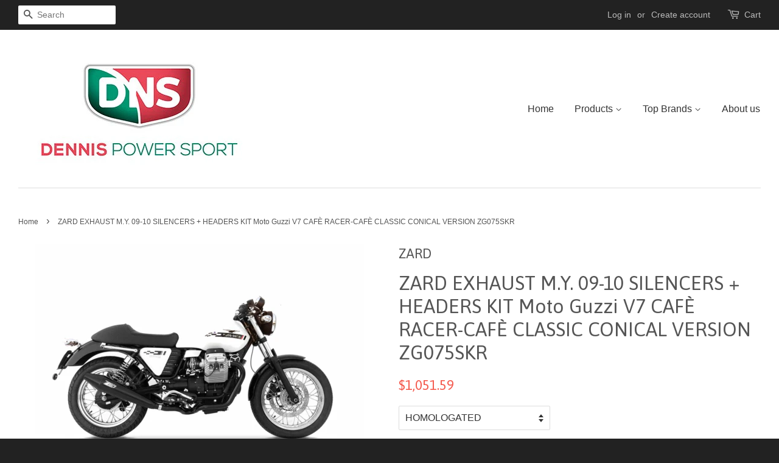

--- FILE ---
content_type: text/html; charset=utf-8
request_url: https://www.dennispowersport.com/products/zard-exhaust-my-09-10-silencers-headers-kit-moto-guzzi-v7-caf-racer-caf-classic-conical-version-zg075skr
body_size: 14735
content:
<!doctype html>
<!--[if lt IE 7]><html class="no-js lt-ie9 lt-ie8 lt-ie7" lang="en"> <![endif]-->
<!--[if IE 7]><html class="no-js lt-ie9 lt-ie8" lang="en"> <![endif]-->
<!--[if IE 8]><html class="no-js lt-ie9" lang="en"> <![endif]-->
<!--[if IE 9 ]><html class="ie9 no-js"> <![endif]-->
<!--[if (gt IE 9)|!(IE)]><!--> <html class="no-js"> <!--<![endif]-->
<head>

  <!-- Basic page needs ================================================== -->
  <meta charset="utf-8">
  <meta http-equiv="X-UA-Compatible" content="IE=edge,chrome=1">

  

  <!-- Title and description ================================================== -->
  <title>
  ZARD EXHAUST M.Y. 09-10 SILENCERS + HEADERS KIT Moto Guzzi V7 CAFÈ RAC &ndash; DennisPowerSport
  </title>

  
  <meta name="description" content="N.2 STEEL SILENCERS + STEEL HEADERS RACING ORIGINAL FULL KIT WEIGHT: KG 12.5ZARD FULL KIT WEIGHT: KG 6.3 HEADERS ARE AVAILABLE IN RACING VERSION ONLY HARD INCREASE, COMPARED TO THE ORIGINAL EXHAUST SYSTEM, IN TERMS OF TORQUE AND POWER AT ANY RANGE. ASTONISHING SOUND.">
  

  <!-- Social meta ================================================== -->
  

  <meta property="og:type" content="product">
  <meta property="og:title" content="ZARD EXHAUST M.Y. 09-10 SILENCERS + HEADERS KIT Moto Guzzi V7 CAFÈ RACER-CAFÈ CLASSIC CONICAL VERSION ZG075SKR">
  <meta property="og:url" content="https://www.dennispowersport.com/products/zard-exhaust-my-09-10-silencers-headers-kit-moto-guzzi-v7-caf-racer-caf-classic-conical-version-zg075skr">
  
  <meta property="og:image" content="http://www.dennispowersport.com/cdn/shop/products/1_698-2_566-scarico_20moto_20guzzi_20zard_203_grande.jpg?v=1586248685">
  <meta property="og:image:secure_url" content="https://www.dennispowersport.com/cdn/shop/products/1_698-2_566-scarico_20moto_20guzzi_20zard_203_grande.jpg?v=1586248685">
  
  <meta property="og:image" content="http://www.dennispowersport.com/cdn/shop/products/1_697-2_564-scarico_20moto_20guzzi_20zard_202_grande.jpg?v=1586248685">
  <meta property="og:image:secure_url" content="https://www.dennispowersport.com/cdn/shop/products/1_697-2_564-scarico_20moto_20guzzi_20zard_202_grande.jpg?v=1586248685">
  
  <meta property="og:image" content="http://www.dennispowersport.com/cdn/shop/products/1_701-2_693-moto_20guzzi_20v7_20scarico_20zard_grande.jpg?v=1586248685">
  <meta property="og:image:secure_url" content="https://www.dennispowersport.com/cdn/shop/products/1_701-2_693-moto_20guzzi_20v7_20scarico_20zard_grande.jpg?v=1586248685">
  
  <meta property="og:price:amount" content="1,034.40">
  <meta property="og:price:currency" content="USD">



  <meta property="og:description" content="N.2 STEEL SILENCERS + STEEL HEADERS RACING ORIGINAL FULL KIT WEIGHT: KG 12.5ZARD FULL KIT WEIGHT: KG 6.3 HEADERS ARE AVAILABLE IN RACING VERSION ONLY HARD INCREASE, COMPARED TO THE ORIGINAL EXHAUST SYSTEM, IN TERMS OF TORQUE AND POWER AT ANY RANGE. ASTONISHING SOUND.">


<meta property="og:site_name" content="DennisPowerSport">


  <meta name="twitter:card" content="summary">



  <meta name="twitter:title" content="ZARD EXHAUST M.Y. 09-10 SILENCERS + HEADERS KIT Moto Guzzi V7 CAFÈ RACER-CAFÈ CLASSIC CONICAL VERSION ZG075SKR">
  <meta name="twitter:description" content="N.2 STEEL SILENCERS + STEEL HEADERS RACING
ORIGINAL FULL KIT WEIGHT: KG 12.5ZARD FULL KIT WEIGHT: KG 6.3
HEADERS ARE AVAILABLE IN RACING VERSION ONLY
HARD INCREASE, COMPARED TO THE ORIGINAL EXHAUST SY">
  <meta name="twitter:image" content="https://www.dennispowersport.com/cdn/shop/products/1_701-2_693-moto_20guzzi_20v7_20scarico_20zard_large.jpg?v=1586248685">
  <meta name="twitter:image:width" content="480">
  <meta name="twitter:image:height" content="480">



  <!-- Helpers ================================================== -->
  <link rel="canonical" href="https://www.dennispowersport.com/products/zard-exhaust-my-09-10-silencers-headers-kit-moto-guzzi-v7-caf-racer-caf-classic-conical-version-zg075skr">
  <meta name="viewport" content="width=device-width,initial-scale=1">
  <meta name="theme-color" content="#f45b4f">

  <!-- CSS ================================================== -->
  <link href="//www.dennispowersport.com/cdn/shop/t/3/assets/timber.scss.css?v=174705787334327169941674755415" rel="stylesheet" type="text/css" media="all" />
  <link href="//www.dennispowersport.com/cdn/shop/t/3/assets/theme.scss.css?v=12425244559387142751674755415" rel="stylesheet" type="text/css" media="all" />

  

  
    
    
    <link href="//fonts.googleapis.com/css?family=Asap:400" rel="stylesheet" type="text/css" media="all" />
  




  <!-- Header hook for plugins ================================================== -->
  <script>window.performance && window.performance.mark && window.performance.mark('shopify.content_for_header.start');</script><meta id="shopify-digital-wallet" name="shopify-digital-wallet" content="/12599599/digital_wallets/dialog">
<meta name="shopify-checkout-api-token" content="0eba866f366abf7c6ceb00ca94a046d2">
<meta id="in-context-paypal-metadata" data-shop-id="12599599" data-venmo-supported="false" data-environment="production" data-locale="en_US" data-paypal-v4="true" data-currency="USD">
<link rel="alternate" type="application/json+oembed" href="https://www.dennispowersport.com/products/zard-exhaust-my-09-10-silencers-headers-kit-moto-guzzi-v7-caf-racer-caf-classic-conical-version-zg075skr.oembed">
<script async="async" src="/checkouts/internal/preloads.js?locale=en-TW"></script>
<script id="shopify-features" type="application/json">{"accessToken":"0eba866f366abf7c6ceb00ca94a046d2","betas":["rich-media-storefront-analytics"],"domain":"www.dennispowersport.com","predictiveSearch":true,"shopId":12599599,"locale":"en"}</script>
<script>var Shopify = Shopify || {};
Shopify.shop = "dennispowersport.myshopify.com";
Shopify.locale = "en";
Shopify.currency = {"active":"USD","rate":"1.0"};
Shopify.country = "TW";
Shopify.theme = {"name":"Minimal","id":118801159,"schema_name":null,"schema_version":null,"theme_store_id":380,"role":"main"};
Shopify.theme.handle = "null";
Shopify.theme.style = {"id":null,"handle":null};
Shopify.cdnHost = "www.dennispowersport.com/cdn";
Shopify.routes = Shopify.routes || {};
Shopify.routes.root = "/";</script>
<script type="module">!function(o){(o.Shopify=o.Shopify||{}).modules=!0}(window);</script>
<script>!function(o){function n(){var o=[];function n(){o.push(Array.prototype.slice.apply(arguments))}return n.q=o,n}var t=o.Shopify=o.Shopify||{};t.loadFeatures=n(),t.autoloadFeatures=n()}(window);</script>
<script id="shop-js-analytics" type="application/json">{"pageType":"product"}</script>
<script defer="defer" async type="module" src="//www.dennispowersport.com/cdn/shopifycloud/shop-js/modules/v2/client.init-shop-cart-sync_C5BV16lS.en.esm.js"></script>
<script defer="defer" async type="module" src="//www.dennispowersport.com/cdn/shopifycloud/shop-js/modules/v2/chunk.common_CygWptCX.esm.js"></script>
<script type="module">
  await import("//www.dennispowersport.com/cdn/shopifycloud/shop-js/modules/v2/client.init-shop-cart-sync_C5BV16lS.en.esm.js");
await import("//www.dennispowersport.com/cdn/shopifycloud/shop-js/modules/v2/chunk.common_CygWptCX.esm.js");

  window.Shopify.SignInWithShop?.initShopCartSync?.({"fedCMEnabled":true,"windoidEnabled":true});

</script>
<script id="__st">var __st={"a":12599599,"offset":28800,"reqid":"816bd4cf-00db-48dc-9767-8b544fde7af4-1768655954","pageurl":"www.dennispowersport.com\/products\/zard-exhaust-my-09-10-silencers-headers-kit-moto-guzzi-v7-caf-racer-caf-classic-conical-version-zg075skr","u":"c8f248cc9490","p":"product","rtyp":"product","rid":4411537260655};</script>
<script>window.ShopifyPaypalV4VisibilityTracking = true;</script>
<script id="captcha-bootstrap">!function(){'use strict';const t='contact',e='account',n='new_comment',o=[[t,t],['blogs',n],['comments',n],[t,'customer']],c=[[e,'customer_login'],[e,'guest_login'],[e,'recover_customer_password'],[e,'create_customer']],r=t=>t.map((([t,e])=>`form[action*='/${t}']:not([data-nocaptcha='true']) input[name='form_type'][value='${e}']`)).join(','),a=t=>()=>t?[...document.querySelectorAll(t)].map((t=>t.form)):[];function s(){const t=[...o],e=r(t);return a(e)}const i='password',u='form_key',d=['recaptcha-v3-token','g-recaptcha-response','h-captcha-response',i],f=()=>{try{return window.sessionStorage}catch{return}},m='__shopify_v',_=t=>t.elements[u];function p(t,e,n=!1){try{const o=window.sessionStorage,c=JSON.parse(o.getItem(e)),{data:r}=function(t){const{data:e,action:n}=t;return t[m]||n?{data:e,action:n}:{data:t,action:n}}(c);for(const[e,n]of Object.entries(r))t.elements[e]&&(t.elements[e].value=n);n&&o.removeItem(e)}catch(o){console.error('form repopulation failed',{error:o})}}const l='form_type',E='cptcha';function T(t){t.dataset[E]=!0}const w=window,h=w.document,L='Shopify',v='ce_forms',y='captcha';let A=!1;((t,e)=>{const n=(g='f06e6c50-85a8-45c8-87d0-21a2b65856fe',I='https://cdn.shopify.com/shopifycloud/storefront-forms-hcaptcha/ce_storefront_forms_captcha_hcaptcha.v1.5.2.iife.js',D={infoText:'Protected by hCaptcha',privacyText:'Privacy',termsText:'Terms'},(t,e,n)=>{const o=w[L][v],c=o.bindForm;if(c)return c(t,g,e,D).then(n);var r;o.q.push([[t,g,e,D],n]),r=I,A||(h.body.append(Object.assign(h.createElement('script'),{id:'captcha-provider',async:!0,src:r})),A=!0)});var g,I,D;w[L]=w[L]||{},w[L][v]=w[L][v]||{},w[L][v].q=[],w[L][y]=w[L][y]||{},w[L][y].protect=function(t,e){n(t,void 0,e),T(t)},Object.freeze(w[L][y]),function(t,e,n,w,h,L){const[v,y,A,g]=function(t,e,n){const i=e?o:[],u=t?c:[],d=[...i,...u],f=r(d),m=r(i),_=r(d.filter((([t,e])=>n.includes(e))));return[a(f),a(m),a(_),s()]}(w,h,L),I=t=>{const e=t.target;return e instanceof HTMLFormElement?e:e&&e.form},D=t=>v().includes(t);t.addEventListener('submit',(t=>{const e=I(t);if(!e)return;const n=D(e)&&!e.dataset.hcaptchaBound&&!e.dataset.recaptchaBound,o=_(e),c=g().includes(e)&&(!o||!o.value);(n||c)&&t.preventDefault(),c&&!n&&(function(t){try{if(!f())return;!function(t){const e=f();if(!e)return;const n=_(t);if(!n)return;const o=n.value;o&&e.removeItem(o)}(t);const e=Array.from(Array(32),(()=>Math.random().toString(36)[2])).join('');!function(t,e){_(t)||t.append(Object.assign(document.createElement('input'),{type:'hidden',name:u})),t.elements[u].value=e}(t,e),function(t,e){const n=f();if(!n)return;const o=[...t.querySelectorAll(`input[type='${i}']`)].map((({name:t})=>t)),c=[...d,...o],r={};for(const[a,s]of new FormData(t).entries())c.includes(a)||(r[a]=s);n.setItem(e,JSON.stringify({[m]:1,action:t.action,data:r}))}(t,e)}catch(e){console.error('failed to persist form',e)}}(e),e.submit())}));const S=(t,e)=>{t&&!t.dataset[E]&&(n(t,e.some((e=>e===t))),T(t))};for(const o of['focusin','change'])t.addEventListener(o,(t=>{const e=I(t);D(e)&&S(e,y())}));const B=e.get('form_key'),M=e.get(l),P=B&&M;t.addEventListener('DOMContentLoaded',(()=>{const t=y();if(P)for(const e of t)e.elements[l].value===M&&p(e,B);[...new Set([...A(),...v().filter((t=>'true'===t.dataset.shopifyCaptcha))])].forEach((e=>S(e,t)))}))}(h,new URLSearchParams(w.location.search),n,t,e,['guest_login'])})(!0,!0)}();</script>
<script integrity="sha256-4kQ18oKyAcykRKYeNunJcIwy7WH5gtpwJnB7kiuLZ1E=" data-source-attribution="shopify.loadfeatures" defer="defer" src="//www.dennispowersport.com/cdn/shopifycloud/storefront/assets/storefront/load_feature-a0a9edcb.js" crossorigin="anonymous"></script>
<script data-source-attribution="shopify.dynamic_checkout.dynamic.init">var Shopify=Shopify||{};Shopify.PaymentButton=Shopify.PaymentButton||{isStorefrontPortableWallets:!0,init:function(){window.Shopify.PaymentButton.init=function(){};var t=document.createElement("script");t.src="https://www.dennispowersport.com/cdn/shopifycloud/portable-wallets/latest/portable-wallets.en.js",t.type="module",document.head.appendChild(t)}};
</script>
<script data-source-attribution="shopify.dynamic_checkout.buyer_consent">
  function portableWalletsHideBuyerConsent(e){var t=document.getElementById("shopify-buyer-consent"),n=document.getElementById("shopify-subscription-policy-button");t&&n&&(t.classList.add("hidden"),t.setAttribute("aria-hidden","true"),n.removeEventListener("click",e))}function portableWalletsShowBuyerConsent(e){var t=document.getElementById("shopify-buyer-consent"),n=document.getElementById("shopify-subscription-policy-button");t&&n&&(t.classList.remove("hidden"),t.removeAttribute("aria-hidden"),n.addEventListener("click",e))}window.Shopify?.PaymentButton&&(window.Shopify.PaymentButton.hideBuyerConsent=portableWalletsHideBuyerConsent,window.Shopify.PaymentButton.showBuyerConsent=portableWalletsShowBuyerConsent);
</script>
<script data-source-attribution="shopify.dynamic_checkout.cart.bootstrap">document.addEventListener("DOMContentLoaded",(function(){function t(){return document.querySelector("shopify-accelerated-checkout-cart, shopify-accelerated-checkout")}if(t())Shopify.PaymentButton.init();else{new MutationObserver((function(e,n){t()&&(Shopify.PaymentButton.init(),n.disconnect())})).observe(document.body,{childList:!0,subtree:!0})}}));
</script>
<link id="shopify-accelerated-checkout-styles" rel="stylesheet" media="screen" href="https://www.dennispowersport.com/cdn/shopifycloud/portable-wallets/latest/accelerated-checkout-backwards-compat.css" crossorigin="anonymous">
<style id="shopify-accelerated-checkout-cart">
        #shopify-buyer-consent {
  margin-top: 1em;
  display: inline-block;
  width: 100%;
}

#shopify-buyer-consent.hidden {
  display: none;
}

#shopify-subscription-policy-button {
  background: none;
  border: none;
  padding: 0;
  text-decoration: underline;
  font-size: inherit;
  cursor: pointer;
}

#shopify-subscription-policy-button::before {
  box-shadow: none;
}

      </style>

<script>window.performance && window.performance.mark && window.performance.mark('shopify.content_for_header.end');</script>

  

<!--[if lt IE 9]>
<script src="//cdnjs.cloudflare.com/ajax/libs/html5shiv/3.7.2/html5shiv.min.js" type="text/javascript"></script>
<script src="//www.dennispowersport.com/cdn/shop/t/3/assets/respond.min.js?v=52248677837542619231461932643" type="text/javascript"></script>
<link href="//www.dennispowersport.com/cdn/shop/t/3/assets/respond-proxy.html" id="respond-proxy" rel="respond-proxy" />
<link href="//www.dennispowersport.com/search?q=dee0b43da45c659b21e94ef48d3b2305" id="respond-redirect" rel="respond-redirect" />
<script src="//www.dennispowersport.com/search?q=dee0b43da45c659b21e94ef48d3b2305" type="text/javascript"></script>
<![endif]-->



  <script src="//ajax.googleapis.com/ajax/libs/jquery/1.11.0/jquery.min.js" type="text/javascript"></script>
  <script src="//www.dennispowersport.com/cdn/shop/t/3/assets/modernizr.min.js?v=26620055551102246001461932643" type="text/javascript"></script>

  
  

<link href="https://monorail-edge.shopifysvc.com" rel="dns-prefetch">
<script>(function(){if ("sendBeacon" in navigator && "performance" in window) {try {var session_token_from_headers = performance.getEntriesByType('navigation')[0].serverTiming.find(x => x.name == '_s').description;} catch {var session_token_from_headers = undefined;}var session_cookie_matches = document.cookie.match(/_shopify_s=([^;]*)/);var session_token_from_cookie = session_cookie_matches && session_cookie_matches.length === 2 ? session_cookie_matches[1] : "";var session_token = session_token_from_headers || session_token_from_cookie || "";function handle_abandonment_event(e) {var entries = performance.getEntries().filter(function(entry) {return /monorail-edge.shopifysvc.com/.test(entry.name);});if (!window.abandonment_tracked && entries.length === 0) {window.abandonment_tracked = true;var currentMs = Date.now();var navigation_start = performance.timing.navigationStart;var payload = {shop_id: 12599599,url: window.location.href,navigation_start,duration: currentMs - navigation_start,session_token,page_type: "product"};window.navigator.sendBeacon("https://monorail-edge.shopifysvc.com/v1/produce", JSON.stringify({schema_id: "online_store_buyer_site_abandonment/1.1",payload: payload,metadata: {event_created_at_ms: currentMs,event_sent_at_ms: currentMs}}));}}window.addEventListener('pagehide', handle_abandonment_event);}}());</script>
<script id="web-pixels-manager-setup">(function e(e,d,r,n,o){if(void 0===o&&(o={}),!Boolean(null===(a=null===(i=window.Shopify)||void 0===i?void 0:i.analytics)||void 0===a?void 0:a.replayQueue)){var i,a;window.Shopify=window.Shopify||{};var t=window.Shopify;t.analytics=t.analytics||{};var s=t.analytics;s.replayQueue=[],s.publish=function(e,d,r){return s.replayQueue.push([e,d,r]),!0};try{self.performance.mark("wpm:start")}catch(e){}var l=function(){var e={modern:/Edge?\/(1{2}[4-9]|1[2-9]\d|[2-9]\d{2}|\d{4,})\.\d+(\.\d+|)|Firefox\/(1{2}[4-9]|1[2-9]\d|[2-9]\d{2}|\d{4,})\.\d+(\.\d+|)|Chrom(ium|e)\/(9{2}|\d{3,})\.\d+(\.\d+|)|(Maci|X1{2}).+ Version\/(15\.\d+|(1[6-9]|[2-9]\d|\d{3,})\.\d+)([,.]\d+|)( \(\w+\)|)( Mobile\/\w+|) Safari\/|Chrome.+OPR\/(9{2}|\d{3,})\.\d+\.\d+|(CPU[ +]OS|iPhone[ +]OS|CPU[ +]iPhone|CPU IPhone OS|CPU iPad OS)[ +]+(15[._]\d+|(1[6-9]|[2-9]\d|\d{3,})[._]\d+)([._]\d+|)|Android:?[ /-](13[3-9]|1[4-9]\d|[2-9]\d{2}|\d{4,})(\.\d+|)(\.\d+|)|Android.+Firefox\/(13[5-9]|1[4-9]\d|[2-9]\d{2}|\d{4,})\.\d+(\.\d+|)|Android.+Chrom(ium|e)\/(13[3-9]|1[4-9]\d|[2-9]\d{2}|\d{4,})\.\d+(\.\d+|)|SamsungBrowser\/([2-9]\d|\d{3,})\.\d+/,legacy:/Edge?\/(1[6-9]|[2-9]\d|\d{3,})\.\d+(\.\d+|)|Firefox\/(5[4-9]|[6-9]\d|\d{3,})\.\d+(\.\d+|)|Chrom(ium|e)\/(5[1-9]|[6-9]\d|\d{3,})\.\d+(\.\d+|)([\d.]+$|.*Safari\/(?![\d.]+ Edge\/[\d.]+$))|(Maci|X1{2}).+ Version\/(10\.\d+|(1[1-9]|[2-9]\d|\d{3,})\.\d+)([,.]\d+|)( \(\w+\)|)( Mobile\/\w+|) Safari\/|Chrome.+OPR\/(3[89]|[4-9]\d|\d{3,})\.\d+\.\d+|(CPU[ +]OS|iPhone[ +]OS|CPU[ +]iPhone|CPU IPhone OS|CPU iPad OS)[ +]+(10[._]\d+|(1[1-9]|[2-9]\d|\d{3,})[._]\d+)([._]\d+|)|Android:?[ /-](13[3-9]|1[4-9]\d|[2-9]\d{2}|\d{4,})(\.\d+|)(\.\d+|)|Mobile Safari.+OPR\/([89]\d|\d{3,})\.\d+\.\d+|Android.+Firefox\/(13[5-9]|1[4-9]\d|[2-9]\d{2}|\d{4,})\.\d+(\.\d+|)|Android.+Chrom(ium|e)\/(13[3-9]|1[4-9]\d|[2-9]\d{2}|\d{4,})\.\d+(\.\d+|)|Android.+(UC? ?Browser|UCWEB|U3)[ /]?(15\.([5-9]|\d{2,})|(1[6-9]|[2-9]\d|\d{3,})\.\d+)\.\d+|SamsungBrowser\/(5\.\d+|([6-9]|\d{2,})\.\d+)|Android.+MQ{2}Browser\/(14(\.(9|\d{2,})|)|(1[5-9]|[2-9]\d|\d{3,})(\.\d+|))(\.\d+|)|K[Aa][Ii]OS\/(3\.\d+|([4-9]|\d{2,})\.\d+)(\.\d+|)/},d=e.modern,r=e.legacy,n=navigator.userAgent;return n.match(d)?"modern":n.match(r)?"legacy":"unknown"}(),u="modern"===l?"modern":"legacy",c=(null!=n?n:{modern:"",legacy:""})[u],f=function(e){return[e.baseUrl,"/wpm","/b",e.hashVersion,"modern"===e.buildTarget?"m":"l",".js"].join("")}({baseUrl:d,hashVersion:r,buildTarget:u}),m=function(e){var d=e.version,r=e.bundleTarget,n=e.surface,o=e.pageUrl,i=e.monorailEndpoint;return{emit:function(e){var a=e.status,t=e.errorMsg,s=(new Date).getTime(),l=JSON.stringify({metadata:{event_sent_at_ms:s},events:[{schema_id:"web_pixels_manager_load/3.1",payload:{version:d,bundle_target:r,page_url:o,status:a,surface:n,error_msg:t},metadata:{event_created_at_ms:s}}]});if(!i)return console&&console.warn&&console.warn("[Web Pixels Manager] No Monorail endpoint provided, skipping logging."),!1;try{return self.navigator.sendBeacon.bind(self.navigator)(i,l)}catch(e){}var u=new XMLHttpRequest;try{return u.open("POST",i,!0),u.setRequestHeader("Content-Type","text/plain"),u.send(l),!0}catch(e){return console&&console.warn&&console.warn("[Web Pixels Manager] Got an unhandled error while logging to Monorail."),!1}}}}({version:r,bundleTarget:l,surface:e.surface,pageUrl:self.location.href,monorailEndpoint:e.monorailEndpoint});try{o.browserTarget=l,function(e){var d=e.src,r=e.async,n=void 0===r||r,o=e.onload,i=e.onerror,a=e.sri,t=e.scriptDataAttributes,s=void 0===t?{}:t,l=document.createElement("script"),u=document.querySelector("head"),c=document.querySelector("body");if(l.async=n,l.src=d,a&&(l.integrity=a,l.crossOrigin="anonymous"),s)for(var f in s)if(Object.prototype.hasOwnProperty.call(s,f))try{l.dataset[f]=s[f]}catch(e){}if(o&&l.addEventListener("load",o),i&&l.addEventListener("error",i),u)u.appendChild(l);else{if(!c)throw new Error("Did not find a head or body element to append the script");c.appendChild(l)}}({src:f,async:!0,onload:function(){if(!function(){var e,d;return Boolean(null===(d=null===(e=window.Shopify)||void 0===e?void 0:e.analytics)||void 0===d?void 0:d.initialized)}()){var d=window.webPixelsManager.init(e)||void 0;if(d){var r=window.Shopify.analytics;r.replayQueue.forEach((function(e){var r=e[0],n=e[1],o=e[2];d.publishCustomEvent(r,n,o)})),r.replayQueue=[],r.publish=d.publishCustomEvent,r.visitor=d.visitor,r.initialized=!0}}},onerror:function(){return m.emit({status:"failed",errorMsg:"".concat(f," has failed to load")})},sri:function(e){var d=/^sha384-[A-Za-z0-9+/=]+$/;return"string"==typeof e&&d.test(e)}(c)?c:"",scriptDataAttributes:o}),m.emit({status:"loading"})}catch(e){m.emit({status:"failed",errorMsg:(null==e?void 0:e.message)||"Unknown error"})}}})({shopId: 12599599,storefrontBaseUrl: "https://www.dennispowersport.com",extensionsBaseUrl: "https://extensions.shopifycdn.com/cdn/shopifycloud/web-pixels-manager",monorailEndpoint: "https://monorail-edge.shopifysvc.com/unstable/produce_batch",surface: "storefront-renderer",enabledBetaFlags: ["2dca8a86"],webPixelsConfigList: [{"id":"shopify-app-pixel","configuration":"{}","eventPayloadVersion":"v1","runtimeContext":"STRICT","scriptVersion":"0450","apiClientId":"shopify-pixel","type":"APP","privacyPurposes":["ANALYTICS","MARKETING"]},{"id":"shopify-custom-pixel","eventPayloadVersion":"v1","runtimeContext":"LAX","scriptVersion":"0450","apiClientId":"shopify-pixel","type":"CUSTOM","privacyPurposes":["ANALYTICS","MARKETING"]}],isMerchantRequest: false,initData: {"shop":{"name":"DennisPowerSport","paymentSettings":{"currencyCode":"USD"},"myshopifyDomain":"dennispowersport.myshopify.com","countryCode":"TW","storefrontUrl":"https:\/\/www.dennispowersport.com"},"customer":null,"cart":null,"checkout":null,"productVariants":[{"price":{"amount":1051.59,"currencyCode":"USD"},"product":{"title":"ZARD EXHAUST M.Y. 09-10 SILENCERS + HEADERS KIT Moto Guzzi V7 CAFÈ RACER-CAFÈ CLASSIC CONICAL VERSION ZG075SKR","vendor":"ZARD","id":"4411537260655","untranslatedTitle":"ZARD EXHAUST M.Y. 09-10 SILENCERS + HEADERS KIT Moto Guzzi V7 CAFÈ RACER-CAFÈ CLASSIC CONICAL VERSION ZG075SKR","url":"\/products\/zard-exhaust-my-09-10-silencers-headers-kit-moto-guzzi-v7-caf-racer-caf-classic-conical-version-zg075skr","type":"Exhaust Pipe"},"id":"31387302264943","image":{"src":"\/\/www.dennispowersport.com\/cdn\/shop\/products\/1_701-2_693-moto_20guzzi_20v7_20scarico_20zard.jpg?v=1586248685"},"sku":"ZG075SKR","title":"HOMOLOGATED","untranslatedTitle":"HOMOLOGATED"},{"price":{"amount":1261.22,"currencyCode":"USD"},"product":{"title":"ZARD EXHAUST M.Y. 09-10 SILENCERS + HEADERS KIT Moto Guzzi V7 CAFÈ RACER-CAFÈ CLASSIC CONICAL VERSION ZG075SKR","vendor":"ZARD","id":"4411537260655","untranslatedTitle":"ZARD EXHAUST M.Y. 09-10 SILENCERS + HEADERS KIT Moto Guzzi V7 CAFÈ RACER-CAFÈ CLASSIC CONICAL VERSION ZG075SKR","url":"\/products\/zard-exhaust-my-09-10-silencers-headers-kit-moto-guzzi-v7-caf-racer-caf-classic-conical-version-zg075skr","type":"Exhaust Pipe"},"id":"31387302297711","image":{"src":"\/\/www.dennispowersport.com\/cdn\/shop\/products\/1_701-2_693-moto_20guzzi_20v7_20scarico_20zard.jpg?v=1586248685"},"sku":"ZG075SKR","title":"BLACK CERAMIC COATING","untranslatedTitle":"BLACK CERAMIC COATING"},{"price":{"amount":1034.4,"currencyCode":"USD"},"product":{"title":"ZARD EXHAUST M.Y. 09-10 SILENCERS + HEADERS KIT Moto Guzzi V7 CAFÈ RACER-CAFÈ CLASSIC CONICAL VERSION ZG075SKR","vendor":"ZARD","id":"4411537260655","untranslatedTitle":"ZARD EXHAUST M.Y. 09-10 SILENCERS + HEADERS KIT Moto Guzzi V7 CAFÈ RACER-CAFÈ CLASSIC CONICAL VERSION ZG075SKR","url":"\/products\/zard-exhaust-my-09-10-silencers-headers-kit-moto-guzzi-v7-caf-racer-caf-classic-conical-version-zg075skr","type":"Exhaust Pipe"},"id":"31387302330479","image":{"src":"\/\/www.dennispowersport.com\/cdn\/shop\/products\/1_701-2_693-moto_20guzzi_20v7_20scarico_20zard.jpg?v=1586248685"},"sku":"ZG075SKR","title":"POLISHED","untranslatedTitle":"POLISHED"}],"purchasingCompany":null},},"https://www.dennispowersport.com/cdn","fcfee988w5aeb613cpc8e4bc33m6693e112",{"modern":"","legacy":""},{"shopId":"12599599","storefrontBaseUrl":"https:\/\/www.dennispowersport.com","extensionBaseUrl":"https:\/\/extensions.shopifycdn.com\/cdn\/shopifycloud\/web-pixels-manager","surface":"storefront-renderer","enabledBetaFlags":"[\"2dca8a86\"]","isMerchantRequest":"false","hashVersion":"fcfee988w5aeb613cpc8e4bc33m6693e112","publish":"custom","events":"[[\"page_viewed\",{}],[\"product_viewed\",{\"productVariant\":{\"price\":{\"amount\":1051.59,\"currencyCode\":\"USD\"},\"product\":{\"title\":\"ZARD EXHAUST M.Y. 09-10 SILENCERS + HEADERS KIT Moto Guzzi V7 CAFÈ RACER-CAFÈ CLASSIC CONICAL VERSION ZG075SKR\",\"vendor\":\"ZARD\",\"id\":\"4411537260655\",\"untranslatedTitle\":\"ZARD EXHAUST M.Y. 09-10 SILENCERS + HEADERS KIT Moto Guzzi V7 CAFÈ RACER-CAFÈ CLASSIC CONICAL VERSION ZG075SKR\",\"url\":\"\/products\/zard-exhaust-my-09-10-silencers-headers-kit-moto-guzzi-v7-caf-racer-caf-classic-conical-version-zg075skr\",\"type\":\"Exhaust Pipe\"},\"id\":\"31387302264943\",\"image\":{\"src\":\"\/\/www.dennispowersport.com\/cdn\/shop\/products\/1_701-2_693-moto_20guzzi_20v7_20scarico_20zard.jpg?v=1586248685\"},\"sku\":\"ZG075SKR\",\"title\":\"HOMOLOGATED\",\"untranslatedTitle\":\"HOMOLOGATED\"}}]]"});</script><script>
  window.ShopifyAnalytics = window.ShopifyAnalytics || {};
  window.ShopifyAnalytics.meta = window.ShopifyAnalytics.meta || {};
  window.ShopifyAnalytics.meta.currency = 'USD';
  var meta = {"product":{"id":4411537260655,"gid":"gid:\/\/shopify\/Product\/4411537260655","vendor":"ZARD","type":"Exhaust Pipe","handle":"zard-exhaust-my-09-10-silencers-headers-kit-moto-guzzi-v7-caf-racer-caf-classic-conical-version-zg075skr","variants":[{"id":31387302264943,"price":105159,"name":"ZARD EXHAUST M.Y. 09-10 SILENCERS + HEADERS KIT Moto Guzzi V7 CAFÈ RACER-CAFÈ CLASSIC CONICAL VERSION ZG075SKR - HOMOLOGATED","public_title":"HOMOLOGATED","sku":"ZG075SKR"},{"id":31387302297711,"price":126122,"name":"ZARD EXHAUST M.Y. 09-10 SILENCERS + HEADERS KIT Moto Guzzi V7 CAFÈ RACER-CAFÈ CLASSIC CONICAL VERSION ZG075SKR - BLACK CERAMIC COATING","public_title":"BLACK CERAMIC COATING","sku":"ZG075SKR"},{"id":31387302330479,"price":103440,"name":"ZARD EXHAUST M.Y. 09-10 SILENCERS + HEADERS KIT Moto Guzzi V7 CAFÈ RACER-CAFÈ CLASSIC CONICAL VERSION ZG075SKR - POLISHED","public_title":"POLISHED","sku":"ZG075SKR"}],"remote":false},"page":{"pageType":"product","resourceType":"product","resourceId":4411537260655,"requestId":"816bd4cf-00db-48dc-9767-8b544fde7af4-1768655954"}};
  for (var attr in meta) {
    window.ShopifyAnalytics.meta[attr] = meta[attr];
  }
</script>
<script class="analytics">
  (function () {
    var customDocumentWrite = function(content) {
      var jquery = null;

      if (window.jQuery) {
        jquery = window.jQuery;
      } else if (window.Checkout && window.Checkout.$) {
        jquery = window.Checkout.$;
      }

      if (jquery) {
        jquery('body').append(content);
      }
    };

    var hasLoggedConversion = function(token) {
      if (token) {
        return document.cookie.indexOf('loggedConversion=' + token) !== -1;
      }
      return false;
    }

    var setCookieIfConversion = function(token) {
      if (token) {
        var twoMonthsFromNow = new Date(Date.now());
        twoMonthsFromNow.setMonth(twoMonthsFromNow.getMonth() + 2);

        document.cookie = 'loggedConversion=' + token + '; expires=' + twoMonthsFromNow;
      }
    }

    var trekkie = window.ShopifyAnalytics.lib = window.trekkie = window.trekkie || [];
    if (trekkie.integrations) {
      return;
    }
    trekkie.methods = [
      'identify',
      'page',
      'ready',
      'track',
      'trackForm',
      'trackLink'
    ];
    trekkie.factory = function(method) {
      return function() {
        var args = Array.prototype.slice.call(arguments);
        args.unshift(method);
        trekkie.push(args);
        return trekkie;
      };
    };
    for (var i = 0; i < trekkie.methods.length; i++) {
      var key = trekkie.methods[i];
      trekkie[key] = trekkie.factory(key);
    }
    trekkie.load = function(config) {
      trekkie.config = config || {};
      trekkie.config.initialDocumentCookie = document.cookie;
      var first = document.getElementsByTagName('script')[0];
      var script = document.createElement('script');
      script.type = 'text/javascript';
      script.onerror = function(e) {
        var scriptFallback = document.createElement('script');
        scriptFallback.type = 'text/javascript';
        scriptFallback.onerror = function(error) {
                var Monorail = {
      produce: function produce(monorailDomain, schemaId, payload) {
        var currentMs = new Date().getTime();
        var event = {
          schema_id: schemaId,
          payload: payload,
          metadata: {
            event_created_at_ms: currentMs,
            event_sent_at_ms: currentMs
          }
        };
        return Monorail.sendRequest("https://" + monorailDomain + "/v1/produce", JSON.stringify(event));
      },
      sendRequest: function sendRequest(endpointUrl, payload) {
        // Try the sendBeacon API
        if (window && window.navigator && typeof window.navigator.sendBeacon === 'function' && typeof window.Blob === 'function' && !Monorail.isIos12()) {
          var blobData = new window.Blob([payload], {
            type: 'text/plain'
          });

          if (window.navigator.sendBeacon(endpointUrl, blobData)) {
            return true;
          } // sendBeacon was not successful

        } // XHR beacon

        var xhr = new XMLHttpRequest();

        try {
          xhr.open('POST', endpointUrl);
          xhr.setRequestHeader('Content-Type', 'text/plain');
          xhr.send(payload);
        } catch (e) {
          console.log(e);
        }

        return false;
      },
      isIos12: function isIos12() {
        return window.navigator.userAgent.lastIndexOf('iPhone; CPU iPhone OS 12_') !== -1 || window.navigator.userAgent.lastIndexOf('iPad; CPU OS 12_') !== -1;
      }
    };
    Monorail.produce('monorail-edge.shopifysvc.com',
      'trekkie_storefront_load_errors/1.1',
      {shop_id: 12599599,
      theme_id: 118801159,
      app_name: "storefront",
      context_url: window.location.href,
      source_url: "//www.dennispowersport.com/cdn/s/trekkie.storefront.cd680fe47e6c39ca5d5df5f0a32d569bc48c0f27.min.js"});

        };
        scriptFallback.async = true;
        scriptFallback.src = '//www.dennispowersport.com/cdn/s/trekkie.storefront.cd680fe47e6c39ca5d5df5f0a32d569bc48c0f27.min.js';
        first.parentNode.insertBefore(scriptFallback, first);
      };
      script.async = true;
      script.src = '//www.dennispowersport.com/cdn/s/trekkie.storefront.cd680fe47e6c39ca5d5df5f0a32d569bc48c0f27.min.js';
      first.parentNode.insertBefore(script, first);
    };
    trekkie.load(
      {"Trekkie":{"appName":"storefront","development":false,"defaultAttributes":{"shopId":12599599,"isMerchantRequest":null,"themeId":118801159,"themeCityHash":"7660960548401144783","contentLanguage":"en","currency":"USD","eventMetadataId":"b4197392-a855-478c-937c-a2410686700e"},"isServerSideCookieWritingEnabled":true,"monorailRegion":"shop_domain","enabledBetaFlags":["65f19447"]},"Session Attribution":{},"S2S":{"facebookCapiEnabled":false,"source":"trekkie-storefront-renderer","apiClientId":580111}}
    );

    var loaded = false;
    trekkie.ready(function() {
      if (loaded) return;
      loaded = true;

      window.ShopifyAnalytics.lib = window.trekkie;

      var originalDocumentWrite = document.write;
      document.write = customDocumentWrite;
      try { window.ShopifyAnalytics.merchantGoogleAnalytics.call(this); } catch(error) {};
      document.write = originalDocumentWrite;

      window.ShopifyAnalytics.lib.page(null,{"pageType":"product","resourceType":"product","resourceId":4411537260655,"requestId":"816bd4cf-00db-48dc-9767-8b544fde7af4-1768655954","shopifyEmitted":true});

      var match = window.location.pathname.match(/checkouts\/(.+)\/(thank_you|post_purchase)/)
      var token = match? match[1]: undefined;
      if (!hasLoggedConversion(token)) {
        setCookieIfConversion(token);
        window.ShopifyAnalytics.lib.track("Viewed Product",{"currency":"USD","variantId":31387302264943,"productId":4411537260655,"productGid":"gid:\/\/shopify\/Product\/4411537260655","name":"ZARD EXHAUST M.Y. 09-10 SILENCERS + HEADERS KIT Moto Guzzi V7 CAFÈ RACER-CAFÈ CLASSIC CONICAL VERSION ZG075SKR - HOMOLOGATED","price":"1051.59","sku":"ZG075SKR","brand":"ZARD","variant":"HOMOLOGATED","category":"Exhaust Pipe","nonInteraction":true,"remote":false},undefined,undefined,{"shopifyEmitted":true});
      window.ShopifyAnalytics.lib.track("monorail:\/\/trekkie_storefront_viewed_product\/1.1",{"currency":"USD","variantId":31387302264943,"productId":4411537260655,"productGid":"gid:\/\/shopify\/Product\/4411537260655","name":"ZARD EXHAUST M.Y. 09-10 SILENCERS + HEADERS KIT Moto Guzzi V7 CAFÈ RACER-CAFÈ CLASSIC CONICAL VERSION ZG075SKR - HOMOLOGATED","price":"1051.59","sku":"ZG075SKR","brand":"ZARD","variant":"HOMOLOGATED","category":"Exhaust Pipe","nonInteraction":true,"remote":false,"referer":"https:\/\/www.dennispowersport.com\/products\/zard-exhaust-my-09-10-silencers-headers-kit-moto-guzzi-v7-caf-racer-caf-classic-conical-version-zg075skr"});
      }
    });


        var eventsListenerScript = document.createElement('script');
        eventsListenerScript.async = true;
        eventsListenerScript.src = "//www.dennispowersport.com/cdn/shopifycloud/storefront/assets/shop_events_listener-3da45d37.js";
        document.getElementsByTagName('head')[0].appendChild(eventsListenerScript);

})();</script>
<script
  defer
  src="https://www.dennispowersport.com/cdn/shopifycloud/perf-kit/shopify-perf-kit-3.0.4.min.js"
  data-application="storefront-renderer"
  data-shop-id="12599599"
  data-render-region="gcp-us-central1"
  data-page-type="product"
  data-theme-instance-id="118801159"
  data-theme-name=""
  data-theme-version=""
  data-monorail-region="shop_domain"
  data-resource-timing-sampling-rate="10"
  data-shs="true"
  data-shs-beacon="true"
  data-shs-export-with-fetch="true"
  data-shs-logs-sample-rate="1"
  data-shs-beacon-endpoint="https://www.dennispowersport.com/api/collect"
></script>
</head>

<body id="zard-exhaust-m-y-09-10-silencers-headers-kit-moto-guzzi-v7-cafe-rac" class="template-product" >

  <div class="header-bar">
  <div class="wrapper medium-down--hide">
    <div class="post-large--display-table">

      
        <div class="header-bar__left post-large--display-table-cell">

          

          

          
            <div class="header-bar__module header-bar__search">
              


  <form action="/search" method="get" class="header-bar__search-form clearfix" role="search">
    
    <button type="submit" class="btn icon-fallback-text header-bar__search-submit">
      <span class="icon icon-search" aria-hidden="true"></span>
      <span class="fallback-text">Search</span>
    </button>
    <input type="search" name="q" value="" aria-label="Search" class="header-bar__search-input" placeholder="Search">
  </form>


            </div>
          

        </div>
      

      <div class="header-bar__right post-large--display-table-cell">

        
          <ul class="header-bar__module header-bar__module--list">
            
              <li>
                <a href="/account/login" id="customer_login_link">Log in</a>
              </li>
              <li>or</li>
              <li>
                <a href="/account/register" id="customer_register_link">Create account</a>
              </li>  
            
          </ul>
        

        <div class="header-bar__module">
          <span class="header-bar__sep" aria-hidden="true"></span>
          <a href="/cart" class="cart-page-link">
            <span class="icon icon-cart header-bar__cart-icon" aria-hidden="true"></span>
          </a>
        </div>

        <div class="header-bar__module">
          <a href="/cart" class="cart-page-link">
            Cart
            <span class="cart-count header-bar__cart-count hidden-count">0</span>
          </a>
        </div>

        
          
        

      </div>
    </div>
  </div>
  <div class="wrapper post-large--hide">
    <button type="button" class="mobile-nav-trigger" id="MobileNavTrigger">
      <span class="icon icon-hamburger" aria-hidden="true"></span>
      Menu
    </button>
    <a href="/cart" class="cart-page-link mobile-cart-page-link">
      <span class="icon icon-cart header-bar__cart-icon" aria-hidden="true"></span>
      Cart <span class="cart-count hidden-count">0</span>
    </a>
  </div>
  <ul id="MobileNav" class="mobile-nav post-large--hide">
  
  
  
  <li class="mobile-nav__link" aria-haspopup="true">
    
      <a href="/" class="mobile-nav">
        Home
      </a>
    
  </li>
  
  
  <li class="mobile-nav__link" aria-haspopup="true">
    
      <a href="/collections/all" class="mobile-nav__sublist-trigger">
        Products
        <span class="icon-fallback-text mobile-nav__sublist-expand">
  <span class="icon icon-plus" aria-hidden="true"></span>
  <span class="fallback-text">+</span>
</span>
<span class="icon-fallback-text mobile-nav__sublist-contract">
  <span class="icon icon-minus" aria-hidden="true"></span>
  <span class="fallback-text">-</span>
</span>
      </a>
      <ul class="mobile-nav__sublist">  
        
          <li class="mobile-nav__sublist-link">
            <a href="/collections/bodywork">Bodywork</a>
          </li>
        
          <li class="mobile-nav__sublist-link">
            <a href="/collections/carbon-parts">Carbon Parts</a>
          </li>
        
          <li class="mobile-nav__sublist-link">
            <a href="/collections/clutch">Clutch</a>
          </li>
        
          <li class="mobile-nav__sublist-link">
            <a href="/collections/exhaust-pipes">Exhuast Pipes</a>
          </li>
        
          <li class="mobile-nav__sublist-link">
            <a href="/collections/rearsets">Rearsets</a>
          </li>
        
          <li class="mobile-nav__sublist-link">
            <a href="/collections/suspension">Suspension</a>
          </li>
        
          <li class="mobile-nav__sublist-link">
            <a href="/collections/wheels">Wheels</a>
          </li>
        
      </ul>
    
  </li>
  
  
  <li class="mobile-nav__link" aria-haspopup="true">
    
      <a href="/pages/top-brands" class="mobile-nav__sublist-trigger">
         Top Brands
        <span class="icon-fallback-text mobile-nav__sublist-expand">
  <span class="icon icon-plus" aria-hidden="true"></span>
  <span class="fallback-text">+</span>
</span>
<span class="icon-fallback-text mobile-nav__sublist-contract">
  <span class="icon icon-minus" aria-hidden="true"></span>
  <span class="fallback-text">-</span>
</span>
      </a>
      <ul class="mobile-nav__sublist">  
        
          <li class="mobile-nav__sublist-link">
            <a href="/collections/aella">AELLA</a>
          </li>
        
          <li class="mobile-nav__sublist-link">
            <a href="/collections/akrapovic">AKRAPOVIC</a>
          </li>
        
          <li class="mobile-nav__sublist-link">
            <a href="/collections/alth">ALTH</a>
          </li>
        
          <li class="mobile-nav__sublist-link">
            <a href="/collections/bst-caron-fibre-wheels">BST</a>
          </li>
        
          <li class="mobile-nav__sublist-link">
            <a href="/collections/carbonworld">CARBONWORLD</a>
          </li>
        
          <li class="mobile-nav__sublist-link">
            <a href="/collections/ducati-performance">DUCATI PERFORMANCE</a>
          </li>
        
          <li class="mobile-nav__sublist-link">
            <a href="/collections/fullsix">FULLSIX</a>
          </li>
        
          <li class="mobile-nav__sublist-link">
            <a href="/collections/lightech">LIGHTECH</a>
          </li>
        
          <li class="mobile-nav__sublist-link">
            <a href="/collections/marchesini">MARCHESINI</a>
          </li>
        
          <li class="mobile-nav__sublist-link">
            <a href="/collections/moto-corse">MOTO CORSE </a>
          </li>
        
          <li class="mobile-nav__sublist-link">
            <a href="/collections/ncr">NCR</a>
          </li>
        
          <li class="mobile-nav__sublist-link">
            <a href="/collections/ohlins">OHLINS</a>
          </li>
        
          <li class="mobile-nav__sublist-link">
            <a href="/collections/oz-motorbike-wheels">OZ MOTORBIKE</a>
          </li>
        
          <li class="mobile-nav__sublist-link">
            <a href="/collections/rizoma">RIZOMA </a>
          </li>
        
          <li class="mobile-nav__sublist-link">
            <a href="/collections/sc-project">SC PROJECT</a>
          </li>
        
          <li class="mobile-nav__sublist-link">
            <a href="/collections/stm">STM</a>
          </li>
        
          <li class="mobile-nav__sublist-link">
            <a href="/collections/tamburini-corse">TAMBURINI CORSE</a>
          </li>
        
          <li class="mobile-nav__sublist-link">
            <a href="/collections/termignoni">TERMIGNONI</a>
          </li>
        
          <li class="mobile-nav__sublist-link">
            <a href="/collections/zard">ZARD</a>
          </li>
        
      </ul>
    
  </li>
  
  
  <li class="mobile-nav__link" aria-haspopup="true">
    
      <a href="/pages/about-us" class="mobile-nav">
        About us
      </a>
    
  </li>
  

  
    
      <li class="mobile-nav__link">
        <a href="/account/login" id="customer_login_link">Log in</a>
      </li>
      <li class="mobile-nav__link">
        <a href="/account/register" id="customer_register_link">Create account</a>
      </li>
    
  
  
  <li class="mobile-nav__link">
    
      <div class="header-bar__module header-bar__search">
        


  <form action="/search" method="get" class="header-bar__search-form clearfix" role="search">
    
    <button type="submit" class="btn icon-fallback-text header-bar__search-submit">
      <span class="icon icon-search" aria-hidden="true"></span>
      <span class="fallback-text">Search</span>
    </button>
    <input type="search" name="q" value="" aria-label="Search" class="header-bar__search-input" placeholder="Search">
  </form>


      </div>
    
  </li>
  
</ul>

</div>


  <header class="site-header" role="banner">
    <div class="wrapper">

      

      <div class="grid--full post-large--display-table">
        <div class="grid__item post-large--one-third post-large--display-table-cell">
          
            <div class="h1 site-header__logo post-large--left" itemscope itemtype="http://schema.org/Organization">
          
            
              <a href="/" itemprop="url">
                <img src="//www.dennispowersport.com/cdn/shop/t/3/assets/logo.png?v=22107161654364504251612092291" alt="DennisPowerSport" itemprop="logo">
              </a>
            
          
            </div>
          
          
        </div>
        <div class="grid__item post-large--two-thirds post-large--display-table-cell medium-down--hide">
          
<ul class="site-nav post-large--text-right" id="AccessibleNav">
  
    
    
    
      <li >
        <a href="/" class="site-nav__link">Home</a>
      </li>
    
  
    
    
    
      <li class="site-nav--has-dropdown" aria-haspopup="true">
        <a href="/collections/all" class="site-nav__link">
          Products
          <span class="icon-fallback-text">
            <span class="icon icon-arrow-down" aria-hidden="true"></span>
          </span>
        </a>
        <ul class="site-nav__dropdown">
          
            <li>
              <a href="/collections/bodywork" class="site-nav__link">Bodywork</a>
            </li>
          
            <li>
              <a href="/collections/carbon-parts" class="site-nav__link">Carbon Parts</a>
            </li>
          
            <li>
              <a href="/collections/clutch" class="site-nav__link">Clutch</a>
            </li>
          
            <li>
              <a href="/collections/exhaust-pipes" class="site-nav__link">Exhuast Pipes</a>
            </li>
          
            <li>
              <a href="/collections/rearsets" class="site-nav__link">Rearsets</a>
            </li>
          
            <li>
              <a href="/collections/suspension" class="site-nav__link">Suspension</a>
            </li>
          
            <li>
              <a href="/collections/wheels" class="site-nav__link">Wheels</a>
            </li>
          
        </ul>
      </li>
    
  
    
    
    
      <li class="site-nav--has-dropdown" aria-haspopup="true">
        <a href="/pages/top-brands" class="site-nav__link">
           Top Brands
          <span class="icon-fallback-text">
            <span class="icon icon-arrow-down" aria-hidden="true"></span>
          </span>
        </a>
        <ul class="site-nav__dropdown">
          
            <li>
              <a href="/collections/aella" class="site-nav__link">AELLA</a>
            </li>
          
            <li>
              <a href="/collections/akrapovic" class="site-nav__link">AKRAPOVIC</a>
            </li>
          
            <li>
              <a href="/collections/alth" class="site-nav__link">ALTH</a>
            </li>
          
            <li>
              <a href="/collections/bst-caron-fibre-wheels" class="site-nav__link">BST</a>
            </li>
          
            <li>
              <a href="/collections/carbonworld" class="site-nav__link">CARBONWORLD</a>
            </li>
          
            <li>
              <a href="/collections/ducati-performance" class="site-nav__link">DUCATI PERFORMANCE</a>
            </li>
          
            <li>
              <a href="/collections/fullsix" class="site-nav__link">FULLSIX</a>
            </li>
          
            <li>
              <a href="/collections/lightech" class="site-nav__link">LIGHTECH</a>
            </li>
          
            <li>
              <a href="/collections/marchesini" class="site-nav__link">MARCHESINI</a>
            </li>
          
            <li>
              <a href="/collections/moto-corse" class="site-nav__link">MOTO CORSE </a>
            </li>
          
            <li>
              <a href="/collections/ncr" class="site-nav__link">NCR</a>
            </li>
          
            <li>
              <a href="/collections/ohlins" class="site-nav__link">OHLINS</a>
            </li>
          
            <li>
              <a href="/collections/oz-motorbike-wheels" class="site-nav__link">OZ MOTORBIKE</a>
            </li>
          
            <li>
              <a href="/collections/rizoma" class="site-nav__link">RIZOMA </a>
            </li>
          
            <li>
              <a href="/collections/sc-project" class="site-nav__link">SC PROJECT</a>
            </li>
          
            <li>
              <a href="/collections/stm" class="site-nav__link">STM</a>
            </li>
          
            <li>
              <a href="/collections/tamburini-corse" class="site-nav__link">TAMBURINI CORSE</a>
            </li>
          
            <li>
              <a href="/collections/termignoni" class="site-nav__link">TERMIGNONI</a>
            </li>
          
            <li>
              <a href="/collections/zard" class="site-nav__link">ZARD</a>
            </li>
          
        </ul>
      </li>
    
  
    
    
    
      <li >
        <a href="/pages/about-us" class="site-nav__link">About us</a>
      </li>
    
  
</ul>

        </div>
      </div>

      

    </div>
  </header>

  <main class="wrapper main-content" role="main">
    <div class="grid">
        <div class="grid__item">
          <div itemscope itemtype="http://schema.org/Product">

  <meta itemprop="url" content="https://www.dennispowersport.com/products/zard-exhaust-my-09-10-silencers-headers-kit-moto-guzzi-v7-caf-racer-caf-classic-conical-version-zg075skr">
  <meta itemprop="image" content="//www.dennispowersport.com/cdn/shop/products/1_701-2_693-moto_20guzzi_20v7_20scarico_20zard_grande.jpg?v=1586248685">

  <div class="section-header section-header--breadcrumb">
    

<nav class="breadcrumb" role="navigation" aria-label="breadcrumbs">
  <a href="/" title="Back to the frontpage">Home</a>

  

    
    <span aria-hidden="true" class="breadcrumb__sep">&rsaquo;</span>
    <span>ZARD EXHAUST M.Y. 09-10 SILENCERS + HEADERS KIT Moto Guzzi V7 CAFÈ RACER-CAFÈ CLASSIC CONICAL VERSION ZG075SKR</span>

  
</nav>


  </div>

  <div class="product-single">
    <div class="grid product-single__hero">
      <div class="grid__item post-large--one-half">

        

          <div class="product-single__photos" id="ProductPhoto">
            
            <img src="//www.dennispowersport.com/cdn/shop/products/1_701-2_693-moto_20guzzi_20v7_20scarico_20zard_1024x1024.jpg?v=1586248685" alt="ZARD EXHAUST M.Y. 09-10 SILENCERS + HEADERS KIT Moto Guzzi V7 CAFÈ RACER-CAFÈ CLASSIC CONICAL VERSION ZG075SKR" id="ProductPhotoImg" data-image-id="13835130208367">
          </div>

          

            <ul class="product-single__thumbnails grid-uniform" id="ProductThumbs">
              
                <li class="grid__item wide--one-quarter large--one-third medium-down--one-third">
                  <a data-image-id="13835130208367" href="//www.dennispowersport.com/cdn/shop/products/1_701-2_693-moto_20guzzi_20v7_20scarico_20zard_1024x1024.jpg?v=1586248685" class="product-single__thumbnail">
                    <img src="//www.dennispowersport.com/cdn/shop/products/1_701-2_693-moto_20guzzi_20v7_20scarico_20zard_grande.jpg?v=1586248685" alt="ZARD EXHAUST M.Y. 09-10 SILENCERS + HEADERS KIT Moto Guzzi V7 CAFÈ RACER-CAFÈ CLASSIC CONICAL VERSION ZG075SKR">
                  </a>
                </li>
              
                <li class="grid__item wide--one-quarter large--one-third medium-down--one-third">
                  <a data-image-id="13835130241135" href="//www.dennispowersport.com/cdn/shop/products/1_697-2_564-scarico_20moto_20guzzi_20zard_202_1024x1024.jpg?v=1586248685" class="product-single__thumbnail">
                    <img src="//www.dennispowersport.com/cdn/shop/products/1_697-2_564-scarico_20moto_20guzzi_20zard_202_grande.jpg?v=1586248685" alt="ZARD EXHAUST M.Y. 09-10 SILENCERS + HEADERS KIT Moto Guzzi V7 CAFÈ RACER-CAFÈ CLASSIC CONICAL VERSION ZG075SKR">
                  </a>
                </li>
              
                <li class="grid__item wide--one-quarter large--one-third medium-down--one-third">
                  <a data-image-id="13835130273903" href="//www.dennispowersport.com/cdn/shop/products/1_698-2_566-scarico_20moto_20guzzi_20zard_203_1024x1024.jpg?v=1586248685" class="product-single__thumbnail">
                    <img src="//www.dennispowersport.com/cdn/shop/products/1_698-2_566-scarico_20moto_20guzzi_20zard_203_grande.jpg?v=1586248685" alt="ZARD EXHAUST M.Y. 09-10 SILENCERS + HEADERS KIT Moto Guzzi V7 CAFÈ RACER-CAFÈ CLASSIC CONICAL VERSION ZG075SKR">
                  </a>
                </li>
              
                <li class="grid__item wide--one-quarter large--one-third medium-down--one-third">
                  <a data-image-id="13835130306671" href="//www.dennispowersport.com/cdn/shop/products/1_699-2_568-scarico_20moto_20guzzi_20zard_202_1024x1024.jpg?v=1586248685" class="product-single__thumbnail">
                    <img src="//www.dennispowersport.com/cdn/shop/products/1_699-2_568-scarico_20moto_20guzzi_20zard_202_grande.jpg?v=1586248685" alt="ZARD EXHAUST M.Y. 09-10 SILENCERS + HEADERS KIT Moto Guzzi V7 CAFÈ RACER-CAFÈ CLASSIC CONICAL VERSION ZG075SKR">
                  </a>
                </li>
              
                <li class="grid__item wide--one-quarter large--one-third medium-down--one-third">
                  <a data-image-id="13835130339439" href="//www.dennispowersport.com/cdn/shop/products/1_700-2_574-scarico_20moto_20guzzi_20zard_201_1024x1024.jpg?v=1586248685" class="product-single__thumbnail">
                    <img src="//www.dennispowersport.com/cdn/shop/products/1_700-2_574-scarico_20moto_20guzzi_20zard_201_grande.jpg?v=1586248685" alt="ZARD EXHAUST M.Y. 09-10 SILENCERS + HEADERS KIT Moto Guzzi V7 CAFÈ RACER-CAFÈ CLASSIC CONICAL VERSION ZG075SKR">
                  </a>
                </li>
              
            </ul>

          

        

        
        <ul class="gallery" class="hidden">
          
          <li data-image-id="13835130208367" class="gallery__item" data-mfp-src="//www.dennispowersport.com/cdn/shop/products/1_701-2_693-moto_20guzzi_20v7_20scarico_20zard_1024x1024.jpg?v=1586248685"></li>
          
          <li data-image-id="13835130241135" class="gallery__item" data-mfp-src="//www.dennispowersport.com/cdn/shop/products/1_697-2_564-scarico_20moto_20guzzi_20zard_202_1024x1024.jpg?v=1586248685"></li>
          
          <li data-image-id="13835130273903" class="gallery__item" data-mfp-src="//www.dennispowersport.com/cdn/shop/products/1_698-2_566-scarico_20moto_20guzzi_20zard_203_1024x1024.jpg?v=1586248685"></li>
          
          <li data-image-id="13835130306671" class="gallery__item" data-mfp-src="//www.dennispowersport.com/cdn/shop/products/1_699-2_568-scarico_20moto_20guzzi_20zard_202_1024x1024.jpg?v=1586248685"></li>
          
          <li data-image-id="13835130339439" class="gallery__item" data-mfp-src="//www.dennispowersport.com/cdn/shop/products/1_700-2_574-scarico_20moto_20guzzi_20zard_201_1024x1024.jpg?v=1586248685"></li>
          
        </ul>
        

      </div>
      <div class="grid__item post-large--one-half">
        
          <h3 itemprop="brand">ZARD</h3>
        
        <h1 itemprop="name">ZARD EXHAUST M.Y. 09-10 SILENCERS + HEADERS KIT Moto Guzzi V7 CAFÈ RACER-CAFÈ CLASSIC CONICAL VERSION ZG075SKR</h1>

        <div itemprop="offers" itemscope itemtype="http://schema.org/Offer">
          

          <meta itemprop="priceCurrency" content="USD">
          <link itemprop="availability" href="http://schema.org/InStock">

          <div class="product-single__prices">
            <span id="ProductPrice" class="product-single__price" itemprop="price">
              $1,034.40
            </span>

            
          </div>

          <form action="/cart/add" method="post" enctype="multipart/form-data" id="AddToCartForm">
            <select name="id" id="productSelect" class="product-single__variants">
              
                

                  <option  selected="selected"  data-sku="ZG075SKR" value="31387302264943">HOMOLOGATED - $1,051.59 USD</option>

                
              
                

                  <option  data-sku="ZG075SKR" value="31387302297711">BLACK CERAMIC COATING - $1,261.22 USD</option>

                
              
                

                  <option  data-sku="ZG075SKR" value="31387302330479">POLISHED - $1,034.40 USD</option>

                
              
            </select>

            <div class="product-single__quantity">
              <label for="Quantity">Quantity</label>
              <input type="number" id="Quantity" name="quantity" value="1" min="1" class="quantity-selector">
            </div>

            <button type="submit" name="add" id="AddToCart" class="btn">
              <span id="AddToCartText">Add to Cart</span>
            </button>
          </form>

          <div class="product-description rte" itemprop="description">
            <p>N.2 STEEL SILENCERS + STEEL HEADERS RACING</p>
<p>ORIGINAL FULL KIT WEIGHT: KG 12.5<br>ZARD FULL KIT WEIGHT: KG 6.3</p>
<p>HEADERS ARE AVAILABLE IN RACING VERSION ONLY</p>
<p>HARD INCREASE, COMPARED TO THE ORIGINAL EXHAUST SYSTEM, IN TERMS OF TORQUE AND POWER AT ANY RANGE.</p>
<p>ASTONISHING SOUND.</p>
          </div>

          
            <hr class="hr--clear hr--small">
            <h4>Share this Product</h4>
            



<div class="social-sharing normal" data-permalink="https://www.dennispowersport.com/products/zard-exhaust-my-09-10-silencers-headers-kit-moto-guzzi-v7-caf-racer-caf-classic-conical-version-zg075skr">

  
    <a target="_blank" href="//www.facebook.com/sharer.php?u=https://www.dennispowersport.com/products/zard-exhaust-my-09-10-silencers-headers-kit-moto-guzzi-v7-caf-racer-caf-classic-conical-version-zg075skr" class="share-facebook">
      <span class="icon icon-facebook"></span>
      <span class="share-title">Share</span>
      
        <span class="share-count">0</span>
      
    </a>
  

  
    <a target="_blank" href="//twitter.com/share?text=ZARD%20EXHAUST%20M.Y.%2009-10%20SILENCERS%20+%20HEADERS%20KIT%20Moto%20Guzzi%20V7%20CAF%C3%88%20RACER-CAF%C3%88%20CLASSIC%20CONICAL%20VERSION%20ZG075SKR&amp;url=https://www.dennispowersport.com/products/zard-exhaust-my-09-10-silencers-headers-kit-moto-guzzi-v7-caf-racer-caf-classic-conical-version-zg075skr" class="share-twitter">
      <span class="icon icon-twitter"></span>
      <span class="share-title">Tweet</span>
    </a>
  

  

    
      <a target="_blank" href="//pinterest.com/pin/create/button/?url=https://www.dennispowersport.com/products/zard-exhaust-my-09-10-silencers-headers-kit-moto-guzzi-v7-caf-racer-caf-classic-conical-version-zg075skr&amp;media=http://www.dennispowersport.com/cdn/shop/products/1_701-2_693-moto_20guzzi_20v7_20scarico_20zard_1024x1024.jpg?v=1586248685&amp;description=ZARD%20EXHAUST%20M.Y.%2009-10%20SILENCERS%20+%20HEADERS%20KIT%20Moto%20Guzzi%20V7%20CAF%C3%88%20RACER-CAF%C3%88%20CLASSIC%20CONICAL%20VERSION%20ZG075SKR" class="share-pinterest">
        <span class="icon icon-pinterest"></span>
        <span class="share-title">Pin it</span>
        
          <span class="share-count">0</span>
        
      </a>
    

    
      <a target="_blank" href="//fancy.com/fancyit?ItemURL=https://www.dennispowersport.com/products/zard-exhaust-my-09-10-silencers-headers-kit-moto-guzzi-v7-caf-racer-caf-classic-conical-version-zg075skr&amp;Title=ZARD%20EXHAUST%20M.Y.%2009-10%20SILENCERS%20+%20HEADERS%20KIT%20Moto%20Guzzi%20V7%20CAF%C3%88%20RACER-CAF%C3%88%20CLASSIC%20CONICAL%20VERSION%20ZG075SKR&amp;Category=Other&amp;ImageURL=//www.dennispowersport.com/cdn/shop/products/1_701-2_693-moto_20guzzi_20v7_20scarico_20zard_1024x1024.jpg?v=1586248685" class="share-fancy">
        <span class="icon icon-fancy"></span>
        <span class="share-title">Fancy</span>
      </a>
    

  

  
    <a target="_blank" href="//plus.google.com/share?url=https://www.dennispowersport.com/products/zard-exhaust-my-09-10-silencers-headers-kit-moto-guzzi-v7-caf-racer-caf-classic-conical-version-zg075skr" class="share-google">
      <!-- Cannot get Google+ share count with JS yet -->
      <span class="icon icon-google_plus"></span>
      
        <span class="share-count">+1</span>
      
    </a>
  

</div>

          
        </div>

      </div>
    </div>
  </div>

  
    





  <hr class="hr--clear hr--small">
  <div class="section-header section-header--medium">
    <h4 class="section-header__title">More from this collection</h4>
  </div>
  <div class="grid-uniform grid-link__container">
    
    
    
      
        
          
          











<div class="grid__item post-large--one-quarter medium--one-quarter small--one-half">
  <a href="/collections/exhaust-pipes/products/akrapovic-ducati-panigale-1299-1299-final-edition-complete-titanium-racing-exhaust-system-96481431a" class="grid-link">
    <span class="grid-link__image grid-link__image--product">
      
      
      <span class="grid-link__image-centered">
        <img src="//www.dennispowersport.com/cdn/shop/products/830a0496-8f65-4da6-a0c0-cd6efd4be5a1_large.jpg?v=1545064113" alt="AKRAPOVIC DUCATI PANIGALE 1299 &amp; 1299 FINAL EDITION COMPLETE TITANIUM RACING EXHAUST SYSTEM 96481431A">
      </span>
    </span>
    <p class="grid-link__title">AKRAPOVIC DUCATI PANIGALE 1299 & 1299 FINAL EDITION COMPLETE TITANIUM RACING EXHAUST SYSTEM 96481431A</p>
    
      <p class="grid-link__title grid-link__vendor">DUCATI PERFORMANCE</p>
    
    <p class="grid-link__meta">
      
      
      $7,273.75
    </p>
  </a>
</div>

        
      
    
      
        
          
          











<div class="grid__item post-large--one-quarter medium--one-quarter small--one-half">
  <a href="/collections/exhaust-pipes/products/akrapovic-ducati-panigale-1299-1299s-slip-on-exhaust-96480771a" class="grid-link">
    <span class="grid-link__image grid-link__image--product">
      
      
      <span class="grid-link__image-centered">
        <img src="//www.dennispowersport.com/cdn/shop/products/1C5686015A5EDD530521FC791E102219_large.png?v=1478865239" alt="AKRAPOVIC DUCATI PANIGALE 1299 &amp; 1299S SLIP-ON EXHAUST #96480771A">
      </span>
    </span>
    <p class="grid-link__title">AKRAPOVIC DUCATI PANIGALE 1299 & 1299S SLIP-ON EXHAUST #96480771A</p>
    
      <p class="grid-link__title grid-link__vendor">DUCATI PERFORMANCE</p>
    
    <p class="grid-link__meta">
      
      
      $4,759.68
    </p>
  </a>
</div>

        
      
    
      
        
          
          











<div class="grid__item post-large--one-quarter medium--one-quarter small--one-half">
  <a href="/collections/exhaust-pipes/products/akrapovic-ducati-panigale-1299-959-full-exhaust" class="grid-link">
    <span class="grid-link__image grid-link__image--product">
      
      
      <span class="grid-link__image-centered">
        <img src="//www.dennispowersport.com/cdn/shop/products/96480761a-akrapovic-ducati-panigale-titanium-exhaust_large.jpg?v=1475090417" alt="AKRAPOVIC DUCATI PANIGALE 1299 - 959 FULL EXHAUST 96480761A - DennisPowerSport - 1">
      </span>
    </span>
    <p class="grid-link__title">AKRAPOVIC DUCATI PANIGALE 1299 - 959 FULL EXHAUST 96480761A</p>
    
      <p class="grid-link__title grid-link__vendor">DUCATI PERFORMANCE</p>
    
    <p class="grid-link__meta">
      
      
      $6,280.62
    </p>
  </a>
</div>

        
      
    
      
        
          
          











<div class="grid__item post-large--one-quarter medium--one-quarter small--one-half">
  <a href="/collections/exhaust-pipes/products/akrapovic-ducati-panigale-1299-exhaust-collectors" class="grid-link">
    <span class="grid-link__image grid-link__image--product">
      
      
      <span class="grid-link__image-centered">
        <img src="//www.dennispowersport.com/cdn/shop/products/96480781a-akrapovic-panigale-exhaust-collectors_large.jpg?v=1464933398" alt="AKRAPOVIC DUCATI PANIGALE 1299 EXHAUST COLLECTORS - DennisPowerSport">
      </span>
    </span>
    <p class="grid-link__title">AKRAPOVIC DUCATI PANIGALE 1299 EXHAUST COLLECTORS</p>
    
      <p class="grid-link__title grid-link__vendor">DUCATI PERFORMANCE</p>
    
    <p class="grid-link__meta">
      
      
      $2,537.94
    </p>
  </a>
</div>

        
      
    
      
        
      
    
  </div>


  

</div>

<script src="//www.dennispowersport.com/cdn/shopifycloud/storefront/assets/themes_support/option_selection-b017cd28.js" type="text/javascript"></script>
<script>
  var selectCallback = function(variant, selector) {
    timber.productPage({
      money_format: "${{amount}}",
      variant: variant,
      selector: selector,
      translations: {
        add_to_cart : "Add to Cart",
        sold_out : "Sold Out",
        unavailable : "Unavailable"
      }
    });
  };

  jQuery(function($) {
    new Shopify.OptionSelectors('productSelect', {
      product: {"id":4411537260655,"title":"ZARD EXHAUST M.Y. 09-10 SILENCERS + HEADERS KIT Moto Guzzi V7 CAFÈ RACER-CAFÈ CLASSIC CONICAL VERSION ZG075SKR","handle":"zard-exhaust-my-09-10-silencers-headers-kit-moto-guzzi-v7-caf-racer-caf-classic-conical-version-zg075skr","description":"\u003cp\u003eN.2 STEEL SILENCERS + STEEL HEADERS RACING\u003c\/p\u003e\n\u003cp\u003eORIGINAL FULL KIT WEIGHT: KG 12.5\u003cbr\u003eZARD FULL KIT WEIGHT: KG 6.3\u003c\/p\u003e\n\u003cp\u003eHEADERS ARE AVAILABLE IN RACING VERSION ONLY\u003c\/p\u003e\n\u003cp\u003eHARD INCREASE, COMPARED TO THE ORIGINAL EXHAUST SYSTEM, IN TERMS OF TORQUE AND POWER AT ANY RANGE.\u003c\/p\u003e\n\u003cp\u003eASTONISHING SOUND.\u003c\/p\u003e","published_at":"2020-12-29T01:43:46+08:00","created_at":"2020-04-07T16:38:05+08:00","vendor":"ZARD","type":"Exhaust Pipe","tags":["Test"],"price":103440,"price_min":103440,"price_max":126122,"available":true,"price_varies":true,"compare_at_price":null,"compare_at_price_min":0,"compare_at_price_max":0,"compare_at_price_varies":false,"variants":[{"id":31387302264943,"title":"HOMOLOGATED","option1":"HOMOLOGATED","option2":null,"option3":null,"sku":"ZG075SKR","requires_shipping":true,"taxable":false,"featured_image":null,"available":true,"name":"ZARD EXHAUST M.Y. 09-10 SILENCERS + HEADERS KIT Moto Guzzi V7 CAFÈ RACER-CAFÈ CLASSIC CONICAL VERSION ZG075SKR - HOMOLOGATED","public_title":"HOMOLOGATED","options":["HOMOLOGATED"],"price":105159,"weight":0,"compare_at_price":null,"inventory_quantity":0,"inventory_management":null,"inventory_policy":"continue","barcode":null,"requires_selling_plan":false,"selling_plan_allocations":[]},{"id":31387302297711,"title":"BLACK CERAMIC COATING","option1":"BLACK CERAMIC COATING","option2":null,"option3":null,"sku":"ZG075SKR","requires_shipping":true,"taxable":false,"featured_image":null,"available":true,"name":"ZARD EXHAUST M.Y. 09-10 SILENCERS + HEADERS KIT Moto Guzzi V7 CAFÈ RACER-CAFÈ CLASSIC CONICAL VERSION ZG075SKR - BLACK CERAMIC COATING","public_title":"BLACK CERAMIC COATING","options":["BLACK CERAMIC COATING"],"price":126122,"weight":0,"compare_at_price":null,"inventory_quantity":0,"inventory_management":null,"inventory_policy":"continue","barcode":null,"requires_selling_plan":false,"selling_plan_allocations":[]},{"id":31387302330479,"title":"POLISHED","option1":"POLISHED","option2":null,"option3":null,"sku":"ZG075SKR","requires_shipping":true,"taxable":false,"featured_image":null,"available":true,"name":"ZARD EXHAUST M.Y. 09-10 SILENCERS + HEADERS KIT Moto Guzzi V7 CAFÈ RACER-CAFÈ CLASSIC CONICAL VERSION ZG075SKR - POLISHED","public_title":"POLISHED","options":["POLISHED"],"price":103440,"weight":0,"compare_at_price":null,"inventory_quantity":0,"inventory_management":null,"inventory_policy":"continue","barcode":null,"requires_selling_plan":false,"selling_plan_allocations":[]}],"images":["\/\/www.dennispowersport.com\/cdn\/shop\/products\/1_701-2_693-moto_20guzzi_20v7_20scarico_20zard.jpg?v=1586248685","\/\/www.dennispowersport.com\/cdn\/shop\/products\/1_697-2_564-scarico_20moto_20guzzi_20zard_202.jpg?v=1586248685","\/\/www.dennispowersport.com\/cdn\/shop\/products\/1_698-2_566-scarico_20moto_20guzzi_20zard_203.jpg?v=1586248685","\/\/www.dennispowersport.com\/cdn\/shop\/products\/1_699-2_568-scarico_20moto_20guzzi_20zard_202.jpg?v=1586248685","\/\/www.dennispowersport.com\/cdn\/shop\/products\/1_700-2_574-scarico_20moto_20guzzi_20zard_201.jpg?v=1586248685"],"featured_image":"\/\/www.dennispowersport.com\/cdn\/shop\/products\/1_701-2_693-moto_20guzzi_20v7_20scarico_20zard.jpg?v=1586248685","options":["Title"],"media":[{"alt":null,"id":6003590266991,"position":1,"preview_image":{"aspect_ratio":1.343,"height":402,"width":540,"src":"\/\/www.dennispowersport.com\/cdn\/shop\/products\/1_701-2_693-moto_20guzzi_20v7_20scarico_20zard.jpg?v=1586248685"},"aspect_ratio":1.343,"height":402,"media_type":"image","src":"\/\/www.dennispowersport.com\/cdn\/shop\/products\/1_701-2_693-moto_20guzzi_20v7_20scarico_20zard.jpg?v=1586248685","width":540},{"alt":null,"id":6003590299759,"position":2,"preview_image":{"aspect_ratio":1.333,"height":405,"width":540,"src":"\/\/www.dennispowersport.com\/cdn\/shop\/products\/1_697-2_564-scarico_20moto_20guzzi_20zard_202.jpg?v=1586248685"},"aspect_ratio":1.333,"height":405,"media_type":"image","src":"\/\/www.dennispowersport.com\/cdn\/shop\/products\/1_697-2_564-scarico_20moto_20guzzi_20zard_202.jpg?v=1586248685","width":540},{"alt":null,"id":6003590332527,"position":3,"preview_image":{"aspect_ratio":1.333,"height":405,"width":540,"src":"\/\/www.dennispowersport.com\/cdn\/shop\/products\/1_698-2_566-scarico_20moto_20guzzi_20zard_203.jpg?v=1586248685"},"aspect_ratio":1.333,"height":405,"media_type":"image","src":"\/\/www.dennispowersport.com\/cdn\/shop\/products\/1_698-2_566-scarico_20moto_20guzzi_20zard_203.jpg?v=1586248685","width":540},{"alt":null,"id":6003590365295,"position":4,"preview_image":{"aspect_ratio":1.333,"height":405,"width":540,"src":"\/\/www.dennispowersport.com\/cdn\/shop\/products\/1_699-2_568-scarico_20moto_20guzzi_20zard_202.jpg?v=1586248685"},"aspect_ratio":1.333,"height":405,"media_type":"image","src":"\/\/www.dennispowersport.com\/cdn\/shop\/products\/1_699-2_568-scarico_20moto_20guzzi_20zard_202.jpg?v=1586248685","width":540},{"alt":null,"id":6003590398063,"position":5,"preview_image":{"aspect_ratio":1.333,"height":405,"width":540,"src":"\/\/www.dennispowersport.com\/cdn\/shop\/products\/1_700-2_574-scarico_20moto_20guzzi_20zard_201.jpg?v=1586248685"},"aspect_ratio":1.333,"height":405,"media_type":"image","src":"\/\/www.dennispowersport.com\/cdn\/shop\/products\/1_700-2_574-scarico_20moto_20guzzi_20zard_201.jpg?v=1586248685","width":540}],"requires_selling_plan":false,"selling_plan_groups":[],"content":"\u003cp\u003eN.2 STEEL SILENCERS + STEEL HEADERS RACING\u003c\/p\u003e\n\u003cp\u003eORIGINAL FULL KIT WEIGHT: KG 12.5\u003cbr\u003eZARD FULL KIT WEIGHT: KG 6.3\u003c\/p\u003e\n\u003cp\u003eHEADERS ARE AVAILABLE IN RACING VERSION ONLY\u003c\/p\u003e\n\u003cp\u003eHARD INCREASE, COMPARED TO THE ORIGINAL EXHAUST SYSTEM, IN TERMS OF TORQUE AND POWER AT ANY RANGE.\u003c\/p\u003e\n\u003cp\u003eASTONISHING SOUND.\u003c\/p\u003e"},
      onVariantSelected: selectCallback,
      enableHistoryState: true
    });

    // Add label if only one product option and it isn't 'Title'. Could be 'Size'.
    

    // Hide selectors if we only have 1 variant and its title contains 'Default'.
    
  });
</script>

        </div>
    </div>
  </main>

  <footer class="site-footer small--text-center" role="contentinfo">

    <div class="wrapper">

      <div class="grid-uniform ">

        
        
        
        
        
        
        
        

        

        
          <div class="grid__item post-large--one-fifth medium--one-half site-footer__links">
            <h4><a href="/blogs/news">Latest News</a></h4>
            
            <p class="h5"><a href="" title=""></a></p>
              
            
            <p></p>
            
          </div>
        

        
          <div class="grid__item post-large--one-fifth medium--one-half">
            
            <h4>Quick Links</h4>
            
            <ul class="site-footer__links">
              
                <li><a href="/search">Search</a></li>
              
                <li><a href="/pages/about-us">About us</a></li>
              
            </ul>
          </div>
        

        

        
          <div class="grid__item post-large--one-fifth medium--one-half">
            <h4>Follow Us</h4>
              
              <ul class="inline-list social-icons">
  
  
    <li>
      <a class="icon-fallback-text" href="https://www.facebook.com/Dennispowersport/" title="DennisPowerSport on Facebook">
        <span class="icon icon-facebook" aria-hidden="true"></span>
        <span class="fallback-text">Facebook</span>
      </a>
    </li>
  
  
  
  
    <li>
      <a class="icon-fallback-text" href="https://www.instagram.com/dennispowersport/" title="DennisPowerSport on Instagram">
        <span class="icon icon-instagram" aria-hidden="true"></span>
        <span class="fallback-text">Instagram</span>
      </a>
    </li>
  
  
  
  
  
  
</ul>

          </div>
        

        
          <div class="grid__item post-large--one-fifth medium--one-half">
            <h4>Contact Us</h4>
            <div class="rte"><p>EMAIL: <a href="mailto:dennispowersport@gmail.com">dennispowersport@gmail.com</a></p>
<p>LINE: dennispowersport<p></div>
          </div>
        

        
          <div class="grid__item post-large--one-fifth medium--one-half">
            <h4>Newsletter</h4>
            <p>Sign up for the latest news, offers and styles</p>
            

  <div class="form-vertical small--hide">
    <form method="post" action="/contact#contact_form" id="contact_form" accept-charset="UTF-8" class="contact-form"><input type="hidden" name="form_type" value="customer" /><input type="hidden" name="utf8" value="✓" />
      
      
        <input type="hidden" name="contact[tags]" value="newsletter">
        <input type="email" value="" placeholder="Your email" name="contact[email]" id="Email" class="input-group-field" aria-label="Your email" autocorrect="off" autocapitalize="off">
        <input type="submit" class="btn" name="subscribe" id="subscribe" value="Subscribe">
      
    </form>
  </div> 
  <div class="form-vertical post-large--hide large--hide medium--hide">
    <form method="post" action="/contact#contact_form" id="contact_form" accept-charset="UTF-8" class="contact-form"><input type="hidden" name="form_type" value="customer" /><input type="hidden" name="utf8" value="✓" />
      
      
        <input type="hidden" name="contact[tags]" value="newsletter">
        <div class="input-group">
          <input type="email" value="" placeholder="Your email" name="contact[email]" id="Email" class="input-group-field" aria-label="Your email" autocorrect="off" autocapitalize="off">
          <span class="input-group-btn">
            <button type="submit" class="btn" name="commit" id="subscribe">Subscribe</button>
          </span>
        </div>
      
    </form>
  </div>  

          </div>
        
      </div>

      <hr class="hr--small hr--clear">

      <div class="grid">
        <div class="grid__item text-center">
          <p class="site-footer__links">Copyright &copy; 2026, <a href="/" title="">DennisPowerSport</a>.</p>
        </div>
      </div>

      
        
        <div class="grid">
           <div class="grid__item text-center">
             <ul class="inline-list payment-icons">
               
                 <li>
                   <span class="icon-fallback-text">
                     <span class="icon icon-paypal" aria-hidden="true"></span>
                     <span class="fallback-text">paypal</span>
                   </span>
                 </li>
               
             </ul>
           </div>
         </div>
         
       

    </div>

  </footer>

  

  
    <script src="//www.dennispowersport.com/cdn/shop/t/3/assets/jquery.flexslider.min.js?v=33237652356059489871461932642" type="text/javascript"></script>
    <script src="//www.dennispowersport.com/cdn/shop/t/3/assets/slider.js?v=52301095536643206691585673991" type="text/javascript"></script>
  

  <script src="//www.dennispowersport.com/cdn/shop/t/3/assets/fastclick.min.js?v=29723458539410922371461932641" type="text/javascript"></script>
  <script src="//www.dennispowersport.com/cdn/shop/t/3/assets/timber.js?v=26526583228822475811461932646" type="text/javascript"></script>
  <script src="//www.dennispowersport.com/cdn/shop/t/3/assets/theme.js?v=92240907644181103821461932646" type="text/javascript"></script>

  
    
      <script src="//www.dennispowersport.com/cdn/shop/t/3/assets/magnific-popup.min.js?v=150056207394664341371461932643" type="text/javascript"></script>
    
  

  
    
      <script src="//www.dennispowersport.com/cdn/shop/t/3/assets/social-buttons.js?v=103197090037676789791461932645" type="text/javascript"></script>
    
  

</body>
</html>
